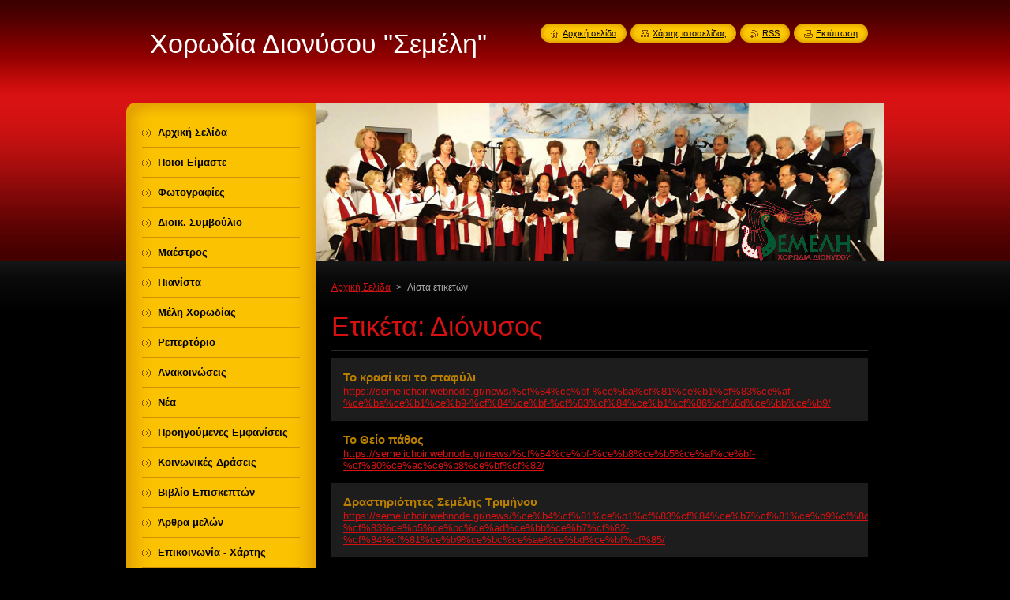

--- FILE ---
content_type: text/html; charset=UTF-8
request_url: https://semelichoir.webnode.gr/tags/%CE%94%CE%B9%CF%8C%CE%BD%CF%85%CF%83%CE%BF%CF%82/
body_size: 9327
content:
<!--[if lte IE 9]><!DOCTYPE HTML PUBLIC "-//W3C//DTD HTML 4.01 Transitional//EN" "https://www.w3.org/TR/html4/loose.dtd"><![endif]-->
<!DOCTYPE html>
<!--[if IE]><html class="ie" lang="el"><![endif]-->
<!--[if gt IE 9]><!--> 
<html lang="el">
<!--<![endif]-->
    <head>
        <!--[if lt IE 8]><meta http-equiv="X-UA-Compatible" content="IE=EmulateIE7"><![endif]--><!--[if IE 8]><meta http-equiv="X-UA-Compatible" content="IE=EmulateIE8"><![endif]--><!--[if IE 9]><meta http-equiv="X-UA-Compatible" content="IE=EmulateIE9"><![endif]-->
        <base href="https://semelichoir.webnode.gr/">
  <meta charset="utf-8">
  <meta name="description" content="">
  <meta name="keywords" content="">
  <meta name="generator" content="Webnode">
  <meta name="apple-mobile-web-app-capable" content="yes">
  <meta name="apple-mobile-web-app-status-bar-style" content="black">
  <meta name="format-detection" content="telephone=no">
    <link rel="icon" type="image/svg+xml" href="/favicon.svg" sizes="any">  <link rel="icon" type="image/svg+xml" href="/favicon16.svg" sizes="16x16">  <link rel="icon" href="/favicon.ico">  <link rel="stylesheet" href="https://semelichoir.webnode.gr/wysiwyg/system.style.css">
<link rel="canonical" href="https://semelichoir.webnode.gr/tags/%CE%94%CE%B9%CF%8C%CE%BD%CF%85%CF%83%CE%BF%CF%82/">
<script type="text/javascript">(function(i,s,o,g,r,a,m){i['GoogleAnalyticsObject']=r;i[r]=i[r]||function(){
			(i[r].q=i[r].q||[]).push(arguments)},i[r].l=1*new Date();a=s.createElement(o),
			m=s.getElementsByTagName(o)[0];a.async=1;a.src=g;m.parentNode.insertBefore(a,m)
			})(window,document,'script','//www.google-analytics.com/analytics.js','ga');ga('create', 'UA-797705-6', 'auto',{"name":"wnd_header"});ga('wnd_header.set', 'dimension1', 'W1');ga('wnd_header.set', 'anonymizeIp', true);ga('wnd_header.send', 'pageview');var pageTrackerAllTrackEvent=function(category,action,opt_label,opt_value){ga('send', 'event', category, action, opt_label, opt_value)};</script>
  <link rel="alternate" type="application/rss+xml" href="https://semelichoir.webnode.gr/rss/all.xml" title="Εμφανίστε  όλα τα άρθρα">
<!--[if lte IE 9]><style type="text/css">.cke_skin_webnode iframe {vertical-align: baseline !important;}</style><![endif]-->
        <title>Ετικέτα: Διόνυσος :: Χορωδία Διονύσου &quot;Σεμέλη&quot;</title>
        <meta name="robots" content="index, follow">
        <meta name="googlebot" content="index, follow">
        <link href="/css/style.css" rel="stylesheet" type="text/css" media="screen,projection,handheld,tv">
        <link href="https://d11bh4d8fhuq47.cloudfront.net/_system/skins/v8/50000952/css/print.css" rel="stylesheet" type="text/css" media="print">
        <script type="text/javascript" src="https://d11bh4d8fhuq47.cloudfront.net/_system/skins/v8/50000952/js/functions.js"></script>
        <!--[if IE]>
            <script type="text/javascript" src="https://d11bh4d8fhuq47.cloudfront.net/_system/skins/v8/50000952/js/functions-ie.js"></script>
        <![endif]-->
        <!--[if IE 6]>
            <script type="text/javascript" src="https://d11bh4d8fhuq47.cloudfront.net/_system/skins/v8/50000952/js/png.js"></script>
            <script type="text/javascript">
                DD_belatedPNG.fix('#menuzone, #menuzoneBottom, .homepage, .sitemap, .rss, .print, .homepage span, .sitemap span, .rss span, .print span, #sidebar .boxTitle, #fulltextSearchText, #fulltextSearchButton, #leftSide .boxTitle');
            </script>
        <![endif]-->
    
				<script type="text/javascript">
				/* <![CDATA[ */
					
					if (typeof(RS_CFG) == 'undefined') RS_CFG = new Array();
					RS_CFG['staticServers'] = new Array('https://d11bh4d8fhuq47.cloudfront.net/');
					RS_CFG['skinServers'] = new Array('https://d11bh4d8fhuq47.cloudfront.net/');
					RS_CFG['filesPath'] = 'https://semelichoir.webnode.gr/_files/';
					RS_CFG['filesAWSS3Path'] = 'https://2df5185172.cbaul-cdnwnd.com/c6aa74f829adc86cf54d2891e1f861d2/';
					RS_CFG['lbClose'] = 'Κλείσιμο';
					RS_CFG['skin'] = 'default';
					if (!RS_CFG['labels']) RS_CFG['labels'] = new Array();
					RS_CFG['systemName'] = 'Webnode';
						
					RS_CFG['responsiveLayout'] = 0;
					RS_CFG['mobileDevice'] = 0;
					RS_CFG['labels']['copyPasteSource'] = 'Διαβάστε  περισσότερα:';
					
				/* ]]> */
				</script><style type="text/css">/* <![CDATA[ */#a1m6d5h5 {position: absolute;font-size: 13px !important;font-family: "Arial", helvetica, sans-serif !important;white-space: nowrap;z-index: 2147483647;-webkit-user-select: none;-khtml-user-select: none;-moz-user-select: none;-o-user-select: none;user-select: none;}#af7c4fg21l4c {position: relative;top: -14px;}* html #af7c4fg21l4c { top: -11px; }#af7c4fg21l4c a { text-decoration: none !important; }#af7c4fg21l4c a:hover { text-decoration: underline !important; }#gmgphhf5b68d {z-index: 2147483647;display: inline-block !important;font-size: 16px;padding: 7px 59px 9px 59px;background: transparent url(https://d11bh4d8fhuq47.cloudfront.net/img/footer/footerButtonWebnodeHover.png?ph=2df5185172) top left no-repeat;height: 18px;cursor: pointer;}* html #gmgphhf5b68d { height: 36px; }#gmgphhf5b68d:hover { background: url(https://d11bh4d8fhuq47.cloudfront.net/img/footer/footerButtonWebnode.png?ph=2df5185172) top left no-repeat; }#gd6009f01vbeufu { display: none; }#g3n9epb4e9 {z-index: 3000;text-align: left !important;position: absolute;height: 88px;font-size: 13px !important;color: #ffffff !important;font-family: "Arial", helvetica, sans-serif !important;overflow: hidden;cursor: pointer;}#g3n9epb4e9 a {color: #ffffff !important;}#fngn88p2 {color: #36322D !important;text-decoration: none !important;font-weight: bold !important;float: right;height: 31px;position: absolute;top: 19px;right: 15px;cursor: pointer;}#ibjends11a7 { float: right; padding-right: 27px; display: block; line-height: 31px; height: 31px; background: url(https://d11bh4d8fhuq47.cloudfront.net/img/footer/footerButton.png?ph=2df5185172) top right no-repeat; white-space: nowrap; }#ejt8dl532k6f { position: relative; left: 1px; float: left; display: block; width: 15px; height: 31px; background: url(https://d11bh4d8fhuq47.cloudfront.net/img/footer/footerButton.png?ph=2df5185172) top left no-repeat; }#fngn88p2:hover { color: #36322D !important; text-decoration: none !important; }#fngn88p2:hover #ibjends11a7 { background: url(https://d11bh4d8fhuq47.cloudfront.net/img/footer/footerButtonHover.png?ph=2df5185172) top right no-repeat; }#fngn88p2:hover #ejt8dl532k6f { background: url(https://d11bh4d8fhuq47.cloudfront.net/img/footer/footerButtonHover.png?ph=2df5185172) top left no-repeat; }#i2eeebd64c17 {padding-right: 11px;padding-right: 11px;float: right;height: 60px;padding-top: 18px;background: url(https://d11bh4d8fhuq47.cloudfront.net/img/footer/footerBubble.png?ph=2df5185172) top right no-repeat;}#j21c2375gepfe {float: left;width: 18px;height: 78px;background: url(https://d11bh4d8fhuq47.cloudfront.net/img/footer/footerBubble.png?ph=2df5185172) top left no-repeat;}* html #gmgphhf5b68d { filter: progid:DXImageTransform.Microsoft.AlphaImageLoader(src='https://d11bh4d8fhuq47.cloudfront.net/img/footer/footerButtonWebnode.png?ph=2df5185172'); background: transparent; }* html #gmgphhf5b68d:hover { filter: progid:DXImageTransform.Microsoft.AlphaImageLoader(src='https://d11bh4d8fhuq47.cloudfront.net/img/footer/footerButtonWebnodeHover.png?ph=2df5185172'); background: transparent; }* html #i2eeebd64c17 { height: 78px; background-image: url(https://d11bh4d8fhuq47.cloudfront.net/img/footer/footerBubbleIE6.png?ph=2df5185172);  }* html #j21c2375gepfe { background-image: url(https://d11bh4d8fhuq47.cloudfront.net/img/footer/footerBubbleIE6.png?ph=2df5185172);  }* html #ibjends11a7 { background-image: url(https://d11bh4d8fhuq47.cloudfront.net/img/footer/footerButtonIE6.png?ph=2df5185172); }* html #ejt8dl532k6f { background-image: url(https://d11bh4d8fhuq47.cloudfront.net/img/footer/footerButtonIE6.png?ph=2df5185172); }* html #fngn88p2:hover #rbcGrSigTryButtonRight { background-image: url(https://d11bh4d8fhuq47.cloudfront.net/img/footer/footerButtonHoverIE6.png?ph=2df5185172);  }* html #fngn88p2:hover #rbcGrSigTryButtonLeft { background-image: url(https://d11bh4d8fhuq47.cloudfront.net/img/footer/footerButtonHoverIE6.png?ph=2df5185172);  }/* ]]> */</style><script type="text/javascript" src="https://d11bh4d8fhuq47.cloudfront.net/_system/client/js/compressed/frontend.package.1-3-108.js?ph=2df5185172"></script><style type="text/css">#content .diskuze label.postTextLabel {display: inherit !important;}</style></head>
    <body>
    <div id="siteBg">
        <div id="site">
            
            <!-- HEADER -->
            <div id="header">
                <div id="logozone">
                    <div id="logo"><a href="home/" title="Μεταβείτε στην αρχική σελίδα"><span id="rbcSystemIdentifierLogo">Χορωδία Διονύσου &quot;Σεμέλη&quot;</span></a></div>                    <p id="moto"><span id="rbcCompanySlogan" class="rbcNoStyleSpan"></span></p>
                </div>
            </div>
            <!-- /HEADER -->

            <div class="cleaner"><!-- / --></div>

            <!-- MAIN -->
            <div id="mainWide">
                <div id="mainContent">

                    <div id="contentRow">
                        <!-- ILLUSTRATION -->
                        <div id="illustration">
                            <img src="https://2df5185172.cbaul-cdnwnd.com/c6aa74f829adc86cf54d2891e1f861d2/200000598-4848749429/50000000.jpg?ph=2df5185172" width="720" height="200" alt="">                        </div>
                        <!-- /ILLUSTRATION -->

                        <div class="cleaner"><!-- / --></div>

                        <!-- CONTENT -->
                        <div id="content">

                            <!-- NAVIGATOR -->
                            <div id="pageNavigator" class="rbcContentBlock">        <div id="navizone" class="navigator">                       <a class="navFirstPage" href="/home/">Αρχική Σελίδα</a>      <span><span> &gt; </span></span>          <span id="navCurrentPage">Λίστα ετικετών</span>               </div>              <div class="cleaner"><!-- / --></div>        </div>                            <!-- /NAVIGATOR -->

                            <div class="cleaner"><!-- / --></div>

                                  <div class="box">        <div class="boxTitle"><h1>Ετικέτα: Διόνυσος</h1></div>        <div class="boxContent">  		        <div class="item itemBg1"">					<h2 class="title"><a href="https://semelichoir.webnode.gr/news/%cf%84%ce%bf-%ce%ba%cf%81%ce%b1%cf%83%ce%af-%ce%ba%ce%b1%ce%b9-%cf%84%ce%bf-%cf%83%cf%84%ce%b1%cf%86%cf%8d%ce%bb%ce%b9/">Το κρασί και το σταφύλι</a></h2>					<a class="uri" href="https://semelichoir.webnode.gr/news/%cf%84%ce%bf-%ce%ba%cf%81%ce%b1%cf%83%ce%af-%ce%ba%ce%b1%ce%b9-%cf%84%ce%bf-%cf%83%cf%84%ce%b1%cf%86%cf%8d%ce%bb%ce%b9/">https://semelichoir.webnode.gr/news/%cf%84%ce%bf-%ce%ba%cf%81%ce%b1%cf%83%ce%af-%ce%ba%ce%b1%ce%b9-%cf%84%ce%bf-%cf%83%cf%84%ce%b1%cf%86%cf%8d%ce%bb%ce%b9/</a>				</div>								 <div class="cleaner"><!-- / --></div>		        <div class="item itemBg0"">					<h2 class="title"><a href="https://semelichoir.webnode.gr/news/%cf%84%ce%bf-%ce%b8%ce%b5%ce%af%ce%bf-%cf%80%ce%ac%ce%b8%ce%bf%cf%82/">Το Θείο πάθος</a></h2>					<a class="uri" href="https://semelichoir.webnode.gr/news/%cf%84%ce%bf-%ce%b8%ce%b5%ce%af%ce%bf-%cf%80%ce%ac%ce%b8%ce%bf%cf%82/">https://semelichoir.webnode.gr/news/%cf%84%ce%bf-%ce%b8%ce%b5%ce%af%ce%bf-%cf%80%ce%ac%ce%b8%ce%bf%cf%82/</a>				</div>								 <div class="cleaner"><!-- / --></div>		        <div class="item itemBg1"">					<h2 class="title"><a href="https://semelichoir.webnode.gr/news/%ce%b4%cf%81%ce%b1%cf%83%cf%84%ce%b7%cf%81%ce%b9%cf%8c%cf%84%ce%b7%cf%84%ce%b5%cf%82-%cf%83%ce%b5%ce%bc%ce%ad%ce%bb%ce%b7%cf%82-%cf%84%cf%81%ce%b9%ce%bc%ce%ae%ce%bd%ce%bf%cf%85/">Δραστηριότητες Σεμέλης Τριμήνου</a></h2>					<a class="uri" href="https://semelichoir.webnode.gr/news/%ce%b4%cf%81%ce%b1%cf%83%cf%84%ce%b7%cf%81%ce%b9%cf%8c%cf%84%ce%b7%cf%84%ce%b5%cf%82-%cf%83%ce%b5%ce%bc%ce%ad%ce%bb%ce%b7%cf%82-%cf%84%cf%81%ce%b9%ce%bc%ce%ae%ce%bd%ce%bf%cf%85/">https://semelichoir.webnode.gr/news/%ce%b4%cf%81%ce%b1%cf%83%cf%84%ce%b7%cf%81%ce%b9%cf%8c%cf%84%ce%b7%cf%84%ce%b5%cf%82-%cf%83%ce%b5%ce%bc%ce%ad%ce%bb%ce%b7%cf%82-%cf%84%cf%81%ce%b9%ce%bc%ce%ae%ce%bd%ce%bf%cf%85/</a>				</div>								 <div class="cleaner"><!-- / --></div>		        <div class="item itemBg0"">					<h2 class="title"><a href="https://semelichoir.webnode.gr/news/a1%ce%bf-%cf%87%ce%bf%cf%81%cf%89%ce%b4%ce%b9%ce%b1%ce%ba%cf%8c-%cf%86%ce%b5%cf%83%cf%84%ce%b9%ce%b2%ce%ac%ce%bb-%cf%87%ce%bf%cf%81%cf%89%ce%b4%ce%af%ce%b1%cf%82-%ce%b4%ce%b9%ce%bf%ce%bd%cf%8d%cf%83%ce%bf%cf%85-%cf%83%ce%b5%ce%bc%ce%ad/">1ο Χορωδιακό Φεστιβάλ Χορωδίας Διονύσου Σεμέλης</a></h2>					<a class="uri" href="https://semelichoir.webnode.gr/news/a1%ce%bf-%cf%87%ce%bf%cf%81%cf%89%ce%b4%ce%b9%ce%b1%ce%ba%cf%8c-%cf%86%ce%b5%cf%83%cf%84%ce%b9%ce%b2%ce%ac%ce%bb-%cf%87%ce%bf%cf%81%cf%89%ce%b4%ce%af%ce%b1%cf%82-%ce%b4%ce%b9%ce%bf%ce%bd%cf%8d%cf%83%ce%bf%cf%85-%cf%83%ce%b5%ce%bc%ce%ad/">https://semelichoir.webnode.gr/news/a1%ce%bf-%cf%87%ce%bf%cf%81%cf%89%ce%b4%ce%b9%ce%b1%ce%ba%cf%8c-%cf%86%ce%b5%cf%83%cf%84%ce%b9%ce%b2%ce%ac%ce%bb-%cf%87%ce%bf%cf%81%cf%89%ce%b4%ce%af%ce%b1%cf%82-%ce%b4%ce%b9%ce%bf%ce%bd%cf%8d%cf%83%ce%bf%cf%85-%cf%83%ce%b5%ce%bc%ce%ad/</a>				</div>								 <div class="cleaner"><!-- / --></div>		        <div class="item itemBg1"">					<h2 class="title"><a href="https://semelichoir.webnode.gr/news/%ce%bc%ce%bf%cf%85%cf%83%ce%b9%ce%ba%ce%ae-%ce%b2%cf%81%ce%b1%ce%b4%ce%b9%ce%ac-%ce%b1%cf%86%ce%b9%ce%b5%cf%81%cf%89%ce%bc%ce%ad%ce%bd%ce%b7-%cf%83%cf%84%ce%bf-%ce%b1%cf%81%cf%87%ce%b1%ce%af%ce%bf-%ce%b8%ce%ad%ce%b1%cf%84%cf%81%ce%bf-%ce%b4%ce%b9/">Μουσική βραδιά αφιερωμένη στο Αρχαίο Θέατρο Διονύσου</a></h2>					<a class="uri" href="https://semelichoir.webnode.gr/news/%ce%bc%ce%bf%cf%85%cf%83%ce%b9%ce%ba%ce%ae-%ce%b2%cf%81%ce%b1%ce%b4%ce%b9%ce%ac-%ce%b1%cf%86%ce%b9%ce%b5%cf%81%cf%89%ce%bc%ce%ad%ce%bd%ce%b7-%cf%83%cf%84%ce%bf-%ce%b1%cf%81%cf%87%ce%b1%ce%af%ce%bf-%ce%b8%ce%ad%ce%b1%cf%84%cf%81%ce%bf-%ce%b4%ce%b9/">https://semelichoir.webnode.gr/news/%ce%bc%ce%bf%cf%85%cf%83%ce%b9%ce%ba%ce%ae-%ce%b2%cf%81%ce%b1%ce%b4%ce%b9%ce%ac-%ce%b1%cf%86%ce%b9%ce%b5%cf%81%cf%89%ce%bc%ce%ad%ce%bd%ce%b7-%cf%83%cf%84%ce%bf-%ce%b1%cf%81%cf%87%ce%b1%ce%af%ce%bf-%ce%b8%ce%ad%ce%b1%cf%84%cf%81%ce%bf-%ce%b4%ce%b9/</a>				</div>								 <div class="cleaner"><!-- / --></div>		        <div class="item itemBg0"">					<h2 class="title"><a href="https://semelichoir.webnode.gr/news/%ce%b5%ce%bc%cf%86%ce%b1%ce%bd%ce%af%cf%83%ce%b5%ce%b9%cf%82-%ce%ba%ce%b1%ce%b9-%ce%b4%cf%81%ce%b1%cf%83%cf%84%ce%b7%cf%81%ce%b9%cf%8c%cf%84%ce%b7%cf%84%ce%b5%cf%82-%cf%84%ce%b7%cf%82-%cf%83%ce%b5%ce%bc%ce%ad%ce%bb%ce%b7%cf%82/">Εμφανίσεις και δραστηριότητες της Σεμέλης</a></h2>					<a class="uri" href="https://semelichoir.webnode.gr/news/%ce%b5%ce%bc%cf%86%ce%b1%ce%bd%ce%af%cf%83%ce%b5%ce%b9%cf%82-%ce%ba%ce%b1%ce%b9-%ce%b4%cf%81%ce%b1%cf%83%cf%84%ce%b7%cf%81%ce%b9%cf%8c%cf%84%ce%b7%cf%84%ce%b5%cf%82-%cf%84%ce%b7%cf%82-%cf%83%ce%b5%ce%bc%ce%ad%ce%bb%ce%b7%cf%82/">https://semelichoir.webnode.gr/news/%ce%b5%ce%bc%cf%86%ce%b1%ce%bd%ce%af%cf%83%ce%b5%ce%b9%cf%82-%ce%ba%ce%b1%ce%b9-%ce%b4%cf%81%ce%b1%cf%83%cf%84%ce%b7%cf%81%ce%b9%cf%8c%cf%84%ce%b7%cf%84%ce%b5%cf%82-%cf%84%ce%b7%cf%82-%cf%83%ce%b5%ce%bc%ce%ad%ce%bb%ce%b7%cf%82/</a>				</div>								 <div class="cleaner"><!-- / --></div>		        <div class="item itemBg1"">					<h2 class="title"><a href="https://semelichoir.webnode.gr/news/%cf%83%cf%85%ce%bc%ce%bc%ce%b5%cf%84%ce%bf%cf%87%ce%ae-%cf%84%ce%b7%cf%82-%ce%bc%ce%b9%ce%ba%cf%84%ce%ae%cf%82-%cf%87%ce%bf%cf%81%cf%89%ce%b4%ce%af%ce%b1%cf%82-%cf%83%cf%84%ce%bf-2%ce%bf-%cf%83%cf%85%ce%bc%cf%80%cf%8c%cf%83%ce%b9%ce%bf-%ce%bf%ce%af/">Συμμετοχή της μικτής χορωδίας στο 2ο Συμπόσιο Οίνου</a></h2>					<a class="uri" href="https://semelichoir.webnode.gr/news/%cf%83%cf%85%ce%bc%ce%bc%ce%b5%cf%84%ce%bf%cf%87%ce%ae-%cf%84%ce%b7%cf%82-%ce%bc%ce%b9%ce%ba%cf%84%ce%ae%cf%82-%cf%87%ce%bf%cf%81%cf%89%ce%b4%ce%af%ce%b1%cf%82-%cf%83%cf%84%ce%bf-2%ce%bf-%cf%83%cf%85%ce%bc%cf%80%cf%8c%cf%83%ce%b9%ce%bf-%ce%bf%ce%af/">https://semelichoir.webnode.gr/news/%cf%83%cf%85%ce%bc%ce%bc%ce%b5%cf%84%ce%bf%cf%87%ce%ae-%cf%84%ce%b7%cf%82-%ce%bc%ce%b9%ce%ba%cf%84%ce%ae%cf%82-%cf%87%ce%bf%cf%81%cf%89%ce%b4%ce%af%ce%b1%cf%82-%cf%83%cf%84%ce%bf-2%ce%bf-%cf%83%cf%85%ce%bc%cf%80%cf%8c%cf%83%ce%b9%ce%bf-%ce%bf%ce%af/</a>				</div>								 <div class="cleaner"><!-- / --></div>		        <div class="item itemBg0"">					<h2 class="title"><a href="https://semelichoir.webnode.gr/news/a2o-chorodiako-festival-semelis-dionysoy/">2ο Χορωδιακό Φεστιβάλ Σεμέλης Διονύσου</a></h2>					<a class="uri" href="https://semelichoir.webnode.gr/news/a2o-chorodiako-festival-semelis-dionysoy/">https://semelichoir.webnode.gr/news/a2o-chorodiako-festival-semelis-dionysoy/</a>				</div>								 <div class="cleaner"><!-- / --></div>		        <div class="item itemBg1"">					<h2 class="title"><a href="https://semelichoir.webnode.gr/news/i-chorodia-dionysoy-semeli-sto-5o-festival-chorodion-dimoy-papagoy-cholargoy/">Η Χορωδία Διονύσου Σεμέλη στο 5ο Φεστιβάλ Χορωδιών Δήμου Παπάγου-Χολαργού</a></h2>					<a class="uri" href="https://semelichoir.webnode.gr/news/i-chorodia-dionysoy-semeli-sto-5o-festival-chorodion-dimoy-papagoy-cholargoy/">https://semelichoir.webnode.gr/news/i-chorodia-dionysoy-semeli-sto-5o-festival-chorodion-dimoy-papagoy-cholargoy/</a>				</div>								 <div class="cleaner"><!-- / --></div>		        <div class="item itemBg0"">					<h2 class="title"><a href="https://semelichoir.webnode.gr/news/christoygenniatiki-synaylia-prosforas-kai-agapis/">Χριστουγεννιάτικη Συναυλία Προσφοράς και Αγάπης</a></h2>					<a class="uri" href="https://semelichoir.webnode.gr/news/christoygenniatiki-synaylia-prosforas-kai-agapis/">https://semelichoir.webnode.gr/news/christoygenniatiki-synaylia-prosforas-kai-agapis/</a>				</div>							                            
<div  class="paging">


<span  class="selected"><span class="pageText">1</span></span>
<span class="separator"><span class="separatorText">|</span></span>
<a href="https://semelichoir.webnode.gr/tags/Διόνυσος?taglistblock=10"><span class="pageText">2</span></a>
<span class="separator"><span class="separatorText">|</span></span>
<a href="https://semelichoir.webnode.gr/tags/Διόνυσος?taglistblock=20"><span class="pageText">3</span></a>
<a href="https://semelichoir.webnode.gr/tags/Διόνυσος?taglistblock=10" class="right" title="Πηγαίνετε στην επόμενη σελίδα." rel="next"><span class="rightText">&gt;</span></a>
<a href="https://semelichoir.webnode.gr/tags/Διόνυσος?taglistblock=20" class="rightEnd" title="Πηγαίνετε στην τελευταία σελίδα."><span class="rightEndText">&gt;&gt;</span></a></div>                                     </div>      </div>            <div class="cleaner"><!-- / --></div>		
                            <div class="cleaner"><!-- / --></div>

                        </div>
                        <!-- /CONTENT -->
                    </div>

                    <!-- SIDEBAR -->
                    <div id="sidebar">
   
                        <!-- MENU -->
                        


      <div id="menuzone">
        <div id="menuzoneBottom">
            <div id="menuzoneContent">


		<ul class="menu">
	<li class="first">
  
      <a href="/home/">
    
      <span>Αρχική Σελίδα</span>
      
  </a>
  
  </li>
	<li>
  
      <a href="/%cf%80%ce%bf%ce%b9%ce%bf%ce%b9%20%ce%b5%ce%af%ce%bc%ce%b1%cf%83%cf%84%ce%b5/">
    
      <span>Ποιοι Είμαστε</span>
      
  </a>
  
  </li>
	<li>
  
      <a href="/%ce%ad%ce%ba%ce%b8%ce%b5%cf%83%ce%b7%20%cf%86%cf%89%cf%84%ce%bf%ce%b3%cf%81%ce%b1%cf%86%ce%b9%cf%8e%ce%bd/">
    
      <span>Φωτογραφίες</span>
      
  </a>
  
  </li>
	<li>
  
      <a href="/%ce%b4%ce%b9%ce%bf%ce%b9%ce%ba-%20%cf%83%cf%85%ce%bc%ce%b2%ce%bf%cf%8d%ce%bb%ce%b9%ce%bf/">
    
      <span>Διοικ. Συμβούλιο</span>
      
  </a>
  
  </li>
	<li>
  
      <a href="/%ce%b2%ce%b9%ce%bf%ce%b3%cf%81%ce%b1%cf%86%ce%b9%ce%ba%ce%ac/">
    
      <span>Μαέστρος</span>
      
  </a>
  
  </li>
	<li>
  
      <a href="/%cf%80%ce%b9%ce%b1%ce%bd%ce%af%cf%83%cf%84%ce%b1/">
    
      <span>Πιανίστα</span>
      
  </a>
  
  </li>
	<li>
  
      <a href="/%ce%bc%ce%ad%ce%bb%ce%b7/">
    
      <span>Μέλη Χορωδίας</span>
      
  </a>
  
  </li>
	<li>
  
      <a href="/%cf%81%ce%b5%cf%80%ce%b5%cf%81%cf%84%cf%8c%cf%81%ce%b9%ce%bf/">
    
      <span>Ρεπερτόριο</span>
      
  </a>
  
  </li>
	<li>
  
      <a href="/%ce%b1%ce%bd%ce%b1%ce%ba%ce%bf%ce%b9%ce%bd%cf%8e%cf%83%ce%b5%ce%b9%cf%82%20-%20%ce%bd%ce%ad%ce%b1/">
    
      <span>Ανακοινώσεις</span>
      
  </a>
  
  </li>
	<li>
  
      <a href="/%ce%bd%ce%ad%ce%b1/">
    
      <span>Νέα</span>
      
  </a>
  
  </li>
	<li>
  
      <a href="/%cf%80%cf%81%ce%bf%ce%b7%ce%b3%ce%bf%cf%8d%ce%bc%ce%b5%ce%bd%ce%b5%cf%82%20%ce%b5%ce%bc%cf%86%ce%b1%ce%bd%ce%af%cf%83%ce%b5%ce%b9%cf%82/">
    
      <span>Προηγούμενες Εμφανίσεις</span>
      
  </a>
  
  </li>
	<li>
  
      <a href="/%ce%b4%cf%81%ce%ac%cf%83%ce%b5%ce%b9%cf%82-%cf%83%cf%85%ce%bb%ce%bb%cf%8c%ce%b3%ce%bf%cf%85/">
    
      <span>Κοινωνικές Δράσεις</span>
      
  </a>
  
  </li>
	<li>
  
      <a href="/%ce%b2%ce%b9%ce%b2%ce%bb%ce%af%ce%bf%20%ce%b5%cf%80%ce%b9%cf%83%ce%ba%ce%b5%cf%80%cf%84%cf%8e%ce%bd/">
    
      <span>Βιβλίο Επισκεπτών</span>
      
  </a>
  
  </li>
	<li>
  
      <a href="/%ce%ac%cf%81%ce%b8%cf%81%ce%b1-%ce%bc%ce%b5%ce%bb%cf%8e%ce%bd/">
    
      <span>Άρθρα μελών</span>
      
  </a>
  
  </li>
	<li class="last">
  
      <a href="/%ce%b5%cf%80%ce%b9%ce%ba%ce%bf%ce%b9%ce%bd%cf%89%ce%bd%ce%ae%cf%83%cf%84%ce%b5%20%ce%bc%ce%b5%20%ce%bc%ce%b1%cf%82/">
    
      <span>Επικοινωνία - Χάρτης</span>
      
  </a>
  
  </li>
</ul>

            </div>
         </div>
      </div>

					
                        <!-- /MENU -->

                        <div class="cleaner"><!-- / --></div>

                        <!-- SEARCH -->
                        

		  <div class="box ">
        <div class="boxTitle"><h2>Αναζήτηση στο site</h2></div>
        <div class="boxContentBorder"><div class="boxContent">

		<form action="/search/" method="get" id="fulltextSearch">
        
        <input type="text" name="text" id="fulltextSearchText">
        <input id="fulltextSearchButton" type="image" src="https://d11bh4d8fhuq47.cloudfront.net/_system/skins/v8/50000952/img/search_btn.png" title="Αναζήτηση">
        <div class="cleaner"><!-- / --></div> 

		</form>

       </div></div>
      </div>

		                        <!-- /SEARCH -->

                        <div class="cleaner"><!-- / --></div>

                        <!-- CONTACT -->
                        

      <div class="box contact">
        <div class="boxTitle"><h2>Επαφή</h2></div>
        <div class="boxContentBorder"><div class="boxContent">
          
		

      <p><strong>Χορωδία Διονύσου &quot;Σεμέλη&quot;</strong></p>
                  
      
      
	
	    <p class="email"><a href="&#109;&#97;&#105;&#108;&#116;&#111;:&#115;&#101;&#109;&#101;&#108;&#105;&#99;&#104;&#111;&#105;&#114;&#64;&#103;&#109;&#97;&#105;&#108;&#46;&#99;&#111;&#109;"><span id="rbcContactEmail">&#115;&#101;&#109;&#101;&#108;&#105;&#99;&#104;&#111;&#105;&#114;&#64;&#103;&#109;&#97;&#105;&#108;&#46;&#99;&#111;&#109;</span></a></p>

	           

		
                   
        </div></div>
      </div> 

					
                        <!-- /CONTACT -->

                        <div class="cleaner"><!-- / --></div>

                        
                        
                        <div class="cleaner"><!-- / --></div>

                    </div>
                    <!-- /SIDEBAR -->

                    <hr class="cleaner">

                </div><!-- mainContent -->

            </div>
            <!-- MAIN -->        
            
            <!-- FOOTER -->
            <div id="footer">
                <div id="footerContent">
                    <div id="footerLeft">
                        <span id="rbcFooterText" class="rbcNoStyleSpan">© 2011-2015 Choir &quot;Semeli&quot; of Dionysos</span>                    </div>
                    <div id="footerRight">
                        <span class="rbcSignatureText"><a rel="nofollow" href="https://www.webnode.gr?utm_source=text&amp;utm_medium=footer&amp;utm_campaign=free1">Φτιάξε δωρεάν ιστοσελίδα</a><a id="gmgphhf5b68d" rel="nofollow" href="https://www.webnode.gr?utm_source=button&amp;utm_medium=footer&amp;utm_campaign=free1"><span id="gd6009f01vbeufu">Webnode</span></a></span>                    </div>
                </div>
            </div>
            <!-- /FOOTER -->
          
            <!-- LANG -->
            <div id="lang">
                <div id="languageSelect"></div>			
            </div>
            <!-- /LANG -->
            
            <!-- LINKS -->
            <div id="link">
                <span class="homepage"><span><a href="home/" title="Μεταβείτε στην αρχική σελίδα">Αρχική σελίδα</a></span></span>
                <span class="sitemap"><span><a href="/sitemap/" title="Πηγαίνετε στον χάρτη ιστοσελίδας.">Χάρτης ιστοσελίδας</a></span></span>
                <span class="rss"><span><a href="/rss/" title="RSS Feeds">RSS</a></span></span>
                <span class="print"><span><a href="#" onclick="window.print(); return false;" title="Εκτύπωση σελίδας">Εκτύπωση</a></span></span>
            </div>
            <!-- /LINKS -->
           

        </div>
        <div class="cleaner"><!-- / --></div>
    </div>

    <script type="text/javascript">
    /* <![CDATA[ */

        RubicusFrontendIns.addObserver
	({
            onContentChange: function ()
            {
            	setContentSize();                
            },

            onStartSlideshow: function()
            {
                $('slideshowControl').innerHTML	= '<span>Παύση<'+'/span>';
		$('slideshowControl').title = 'Παύση επίδειξης διαφανειών';
		$('slideshowControl').onclick = RubicusFrontendIns.stopSlideshow.bind(RubicusFrontendIns);
            },

            onStopSlideshow: function()
            {
                $('slideshowControl').innerHTML	= '<span>Επίδειξη διαφανειών<'+'/span>';
		$('slideshowControl').title = 'Ξεκινά την επίδειξη διαφανειών';
		$('slideshowControl').onclick = RubicusFrontendIns.startSlideshow.bind(RubicusFrontendIns);
            },

            onShowImage: function()
            {
                if (RubicusFrontendIns.isSlideshowMode())
		{
                    $('slideshowControl').innerHTML = '<span>Παύση<'+'/span>';
                    $('slideshowControl').title	= 'Παύση επίδειξης διαφανειών';
                    $('slideshowControl').onclick = RubicusFrontendIns.stopSlideshow.bind(RubicusFrontendIns);
		}
                setContentSize();
            }
	});

        if (!$('detailScript'))
        {
            window.onload = setContentSize;
        }
        document.body.onresize = setContentSize;
        window.onresize = setContentSize;

        RubicusFrontendIns.addFileToPreload('https://d11bh4d8fhuq47.cloudfront.net/_system/skins/v8/50000952/img/loading.gif');

    /* ]]> */
    </script>

  <div id="rbcFooterHtml"></div><div style="display: none;" id="a1m6d5h5"><span id="af7c4fg21l4c">&nbsp;</span></div><div id="g3n9epb4e9" style="display: none;"><a href="https://www.webnode.gr?utm_source=window&amp;utm_medium=footer&amp;utm_campaign=free1" rel="nofollow"><div id="j21c2375gepfe"><!-- / --></div><div id="i2eeebd64c17"><div><strong id="j15785a245">H Ιστοσελίδα υλοποιήθηκε από Webnode</strong><br /><span id="da266id2n">Ξεκινήστε δωρεάν τη δική σας ιστοσελίδα!</span></div><span id="fngn88p2"><span id="ejt8dl532k6f"><!-- / --></span><span id="ibjends11a7">Ξεκινήστε εδώ</span></span></div></a></div><script type="text/javascript">/* <![CDATA[ */var aajicir483 = {sig: $('a1m6d5h5'),prefix: $('af7c4fg21l4c'),btn : $('gmgphhf5b68d'),win : $('g3n9epb4e9'),winLeft : $('j21c2375gepfe'),winLeftT : $('ss3sha526d'),winLeftB : $('h4d997f92'),winRght : $('i2eeebd64c17'),winRghtT : $('hceig7m147g3pt'),winRghtB : $('eb3194f6129r0ur'),tryBtn : $('fngn88p2'),tryLeft : $('ejt8dl532k6f'),tryRght : $('ibjends11a7'),text : $('da266id2n'),title : $('j15785a245')};aajicir483.sig.appendChild(aajicir483.btn);var h52cc1b73140gf6=0,pracs158=0,c5fjfcbe4d4be=0,dgfd4kj33lj,edw5tv11=$$('.rbcSignatureText')[0],c8fnfut6fe09b9=false,eidie4si;function bk1pon51v4tmn(){if (!c8fnfut6fe09b9 && pageTrackerAllTrackEvent){pageTrackerAllTrackEvent('Signature','Window show - web',aajicir483.sig.getElementsByTagName('a')[0].innerHTML);c8fnfut6fe09b9=true;}aajicir483.win.show();c5fjfcbe4d4be=aajicir483.tryLeft.offsetWidth+aajicir483.tryRght.offsetWidth+1;aajicir483.tryBtn.style.width=parseInt(c5fjfcbe4d4be)+'px';aajicir483.text.parentNode.style.width = '';aajicir483.winRght.style.width=parseInt(20+c5fjfcbe4d4be+Math.max(aajicir483.text.offsetWidth,aajicir483.title.offsetWidth))+'px';aajicir483.win.style.width=parseInt(aajicir483.winLeft.offsetWidth+aajicir483.winRght.offsetWidth)+'px';var wl=aajicir483.sig.offsetLeft+aajicir483.btn.offsetLeft+aajicir483.btn.offsetWidth-aajicir483.win.offsetWidth+12;if (wl<10){wl=10;}aajicir483.win.style.left=parseInt(wl)+'px';aajicir483.win.style.top=parseInt(pracs158-aajicir483.win.offsetHeight)+'px';clearTimeout(dgfd4kj33lj);}function fba986e1k(){dgfd4kj33lj=setTimeout('aajicir483.win.hide()',1000);}function bggnrt03fe5q51(){var ph = RubicusFrontendIns.photoDetailHandler.lightboxFixed?document.getElementsByTagName('body')[0].offsetHeight/2:RubicusFrontendIns.getPageSize().pageHeight;aajicir483.sig.show();h52cc1b73140gf6=0;pracs158=0;if (edw5tv11&&edw5tv11.offsetParent){var obj=edw5tv11;do{h52cc1b73140gf6+=obj.offsetLeft;pracs158+=obj.offsetTop;} while (obj = obj.offsetParent);}if ($('rbcFooterText')){aajicir483.sig.style.color = $('rbcFooterText').getStyle('color');aajicir483.sig.getElementsByTagName('a')[0].style.color = $('rbcFooterText').getStyle('color');}aajicir483.sig.style.width=parseInt(aajicir483.prefix.offsetWidth+aajicir483.btn.offsetWidth)+'px';if (h52cc1b73140gf6<0||h52cc1b73140gf6>document.body.offsetWidth){h52cc1b73140gf6=(document.body.offsetWidth-aajicir483.sig.offsetWidth)/2;}if (h52cc1b73140gf6>(document.body.offsetWidth*0.55)){aajicir483.sig.style.left=parseInt(h52cc1b73140gf6+(edw5tv11?edw5tv11.offsetWidth:0)-aajicir483.sig.offsetWidth)+'px';}else{aajicir483.sig.style.left=parseInt(h52cc1b73140gf6)+'px';}if (pracs158<=0 || RubicusFrontendIns.photoDetailHandler.lightboxFixed){pracs158=ph-5-aajicir483.sig.offsetHeight;}aajicir483.sig.style.top=parseInt(pracs158-5)+'px';}function age43mj1657(){if (eidie4si){clearTimeout(eidie4si);}eidie4si = setTimeout('bggnrt03fe5q51()', 10);}Event.observe(window,'load',function(){if (aajicir483.win&&aajicir483.btn){if (edw5tv11){if (edw5tv11.getElementsByTagName("a").length > 0){aajicir483.prefix.innerHTML = edw5tv11.innerHTML + '&nbsp;';}else{aajicir483.prefix.innerHTML = '<a href="https://www.webnode.gr?utm_source=text&amp;utm_medium=footer&amp;utm_content=el-web-0&amp;utm_campaign=signature" rel="nofollow">'+edw5tv11.innerHTML + '</a>&nbsp;';}edw5tv11.style.visibility='hidden';}else{if (pageTrackerAllTrackEvent){pageTrackerAllTrackEvent('Signature','Missing rbcSignatureText','semelichoir.webnode.gr');}}bggnrt03fe5q51();setTimeout(bggnrt03fe5q51, 500);setTimeout(bggnrt03fe5q51, 1000);setTimeout(bggnrt03fe5q51, 5000);Event.observe(aajicir483.btn,'mouseover',bk1pon51v4tmn);Event.observe(aajicir483.win,'mouseover',bk1pon51v4tmn);Event.observe(aajicir483.btn,'mouseout',fba986e1k);Event.observe(aajicir483.win,'mouseout',fba986e1k);Event.observe(aajicir483.win,'click',function(){if (pageTrackerAllTrackEvent){pageTrackerAllTrackEvent('Signature','Window click - web','H Ιστοσελίδα υλοποιήθηκε από Webnode',0);}document/*bj8mfom5*/.location.href='https://www.webnode.gr?utm_source=window&utm_medium=footer&utm_content=el-web-0&utm_campaign=signature';});Event.observe(window, 'resize', age43mj1657);Event.observe(document.body, 'resize', age43mj1657);RubicusFrontendIns.addObserver({onResize: age43mj1657});RubicusFrontendIns.addObserver({onContentChange: age43mj1657});RubicusFrontendIns.addObserver({onLightboxUpdate: bggnrt03fe5q51});Event.observe(aajicir483.btn, 'click', function(){if (pageTrackerAllTrackEvent){pageTrackerAllTrackEvent('Signature','Button click - web',aajicir483.sig.getElementsByTagName('a')[0].innerHTML);}});Event.observe(aajicir483.tryBtn, 'click', function(){if (pageTrackerAllTrackEvent){pageTrackerAllTrackEvent('Signature','Try Button click - web','H Ιστοσελίδα υλοποιήθηκε από Webnode',0);}});}});RubicusFrontendIns.addFileToPreload('https://d11bh4d8fhuq47.cloudfront.net/img/footer/footerButtonWebnode.png?ph=2df5185172');RubicusFrontendIns.addFileToPreload('https://d11bh4d8fhuq47.cloudfront.net/img/footer/footerButton.png?ph=2df5185172');RubicusFrontendIns.addFileToPreload('https://d11bh4d8fhuq47.cloudfront.net/img/footer/footerButtonHover.png?ph=2df5185172');RubicusFrontendIns.addFileToPreload('https://d11bh4d8fhuq47.cloudfront.net/img/footer/footerBubble.png?ph=2df5185172');if (Prototype.Browser.IE){RubicusFrontendIns.addFileToPreload('https://d11bh4d8fhuq47.cloudfront.net/img/footer/footerBubbleIE6.png?ph=2df5185172');RubicusFrontendIns.addFileToPreload('https://d11bh4d8fhuq47.cloudfront.net/img/footer/footerButtonHoverIE6.png?ph=2df5185172');}RubicusFrontendIns.copyLink = 'https://www.webnode.gr';RS_CFG['labels']['copyPasteBackLink'] = 'Δημιουργήστε τη δική σας ιστοσελίδα δωρεάν:';/* ]]> */</script><script type="text/javascript">var keenTrackerCmsTrackEvent=function(id){if(typeof _jsTracker=="undefined" || !_jsTracker){return false;};try{var name=_keenEvents[id];var keenEvent={user:{u:_keenData.u,p:_keenData.p,lc:_keenData.lc,t:_keenData.t},action:{identifier:id,name:name,category:'cms',platform:'WND1',version:'2.1.157'},browser:{url:location.href,ua:navigator.userAgent,referer_url:document.referrer,resolution:screen.width+'x'+screen.height,ip:'3.128.246.26'}};_jsTracker.jsonpSubmit('PROD',keenEvent,function(err,res){});}catch(err){console.log(err)};};</script></body>
</html>